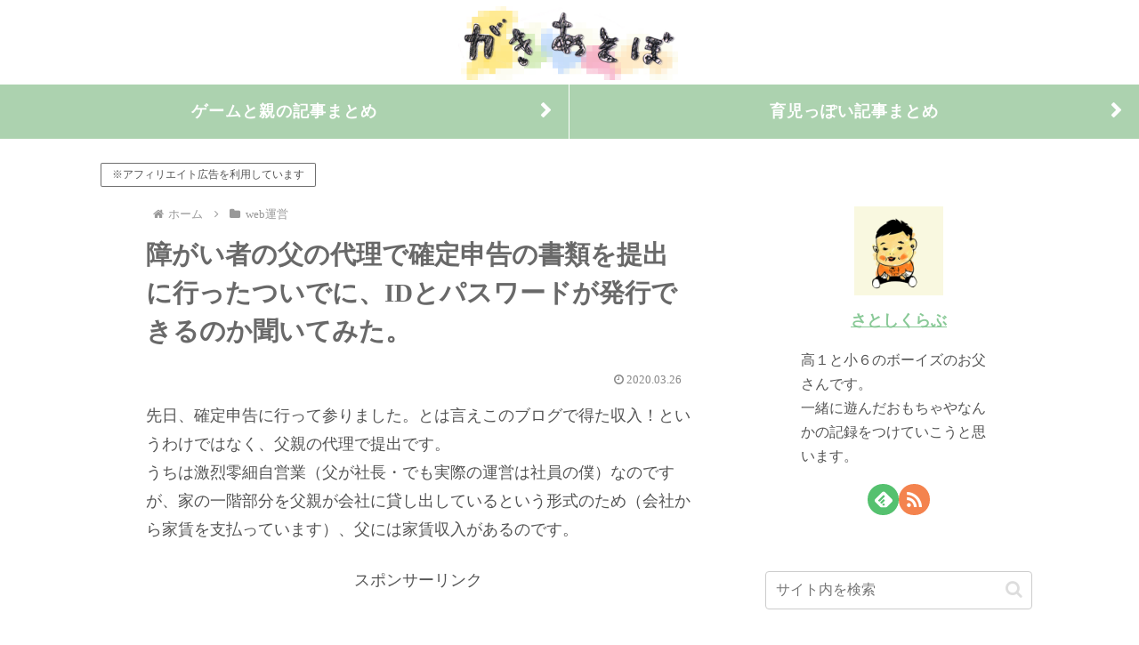

--- FILE ---
content_type: text/html; charset=utf-8
request_url: https://www.google.com/recaptcha/api2/aframe
body_size: 267
content:
<!DOCTYPE HTML><html><head><meta http-equiv="content-type" content="text/html; charset=UTF-8"></head><body><script nonce="rqn5PSRucLXu3SwfxX5Iyg">/** Anti-fraud and anti-abuse applications only. See google.com/recaptcha */ try{var clients={'sodar':'https://pagead2.googlesyndication.com/pagead/sodar?'};window.addEventListener("message",function(a){try{if(a.source===window.parent){var b=JSON.parse(a.data);var c=clients[b['id']];if(c){var d=document.createElement('img');d.src=c+b['params']+'&rc='+(localStorage.getItem("rc::a")?sessionStorage.getItem("rc::b"):"");window.document.body.appendChild(d);sessionStorage.setItem("rc::e",parseInt(sessionStorage.getItem("rc::e")||0)+1);localStorage.setItem("rc::h",'1769609319449');}}}catch(b){}});window.parent.postMessage("_grecaptcha_ready", "*");}catch(b){}</script></body></html>

--- FILE ---
content_type: application/javascript; charset=utf-8;
request_url: https://dalc.valuecommerce.com/app3?p=886962725&_s=https%3A%2F%2Fgakiasobo.com%2F%25E7%25A2%25BA%25E5%25AE%259A%25E7%2594%25B3%25E5%2591%258A%2F&vf=iVBORw0KGgoAAAANSUhEUgAAAAMAAAADCAYAAABWKLW%2FAAAAMElEQVQYV2NkFGP4n5EiwfCn7SMDY9pUof%2BR2jIM3qeuMzDu5ur6H%2FBsEsNagScMAA5RDsCe5Yd0AAAAAElFTkSuQmCC
body_size: 2718
content:
vc_linkswitch_callback({"t":"697a1866","r":"aXoYZgAHVQISv8AuCooD7AqKCJSsxw","ub":"aXoYZQAJZpUSv8AuCooFuwqKC%2FAcuA%3D%3D","vcid":"MBrSRDqgalqeDvegBGbq8X8-NYk4zlDKPO9zSWCMBk74d2j-8FjERfYHoH-x-h41H1Si4yZSmF7MBNP9t65iBw","vcpub":"0.480514","external-test-pc.staging.furunavi.com":{"a":"2773224","m":"3267352","g":"097a5565d8","sp":"utm_source%3Dvc%26utm_medium%3Daffiliate%26utm_campaign%3Dproduct_detail"},"furunavi.jp":{"a":"2773224","m":"3267352","g":"097a5565d8","sp":"utm_source%3Dvc%26utm_medium%3Daffiliate%26utm_campaign%3Dproduct_detail"},"bookwalker.jp":{"a":"2881505","m":"3024140","g":"c31fdcdb8c"},"shopap.lenovo.com":{"a":"2680394","m":"218","g":"73862078a9","sp":"cid%3Djp%3Aaffiliate%3Adsry7f"},"check.yamada-denkiweb.com":{"a":"2431450","m":"2241345","g":"06456c1f8c"},"azwww.yamada-denkiweb.com":{"a":"2431450","m":"2241345","g":"06456c1f8c"},"7net.omni7.jp":{"a":"2602201","m":"2993472","g":"024d02a38c"},"www.asoview.com":{"a":"2698489","m":"3147096","g":"297d2eb28c"},"brand.asoview.com":{"a":"2698489","m":"3147096","g":"297d2eb28c"},"pi-chiku-park.com":{"a":"2431450","m":"2241345","g":"06456c1f8c"},"ssx.xebio-online.com":{"a":"2542200","m":"2801897","g":"c04dd12e8c"},"supersports.co.jp":{"a":"2542200","m":"2801897","g":"c04dd12e8c"},"www.ikyu.com":{"a":"2675907","m":"221","g":"6f6e55fc88"},"www.yamada-denkiweb.com":{"a":"2431450","m":"2241345","g":"06456c1f8c"},"app-external-test-pc.staging.furunavi.com":{"a":"2773224","m":"3267352","g":"097a5565d8","sp":"utm_source%3Dvc%26utm_medium%3Daffiliate%26utm_campaign%3Dproduct_detail"},"lb-test02.bookwalker.jp":{"a":"2881505","m":"3024140","g":"c31fdcdb8c"},"www.omni7.jp":{"a":"2602201","m":"2993472","g":"024d02a38c"},"www.animate-onlineshop.jp":{"a":"2805589","m":"3357128","g":"0bbf3bb58c"},"www3.lenovo.com":{"a":"2680394","m":"218","g":"73862078a9","sp":"cid%3Djp%3Aaffiliate%3Adsry7f"},"app.furunavi.jp":{"a":"2773224","m":"3267352","g":"097a5565d8","sp":"utm_source%3Dvc%26utm_medium%3Daffiliate%26utm_campaign%3Dproduct_detail"},"supersports.com":{"a":"2542200","m":"2801897","g":"c04dd12e8c"},"kinokuniya.co.jp":{"a":"2118836","m":"2195689","g":"adfb04318c"},"btimes.jp":{"a":"2827083","m":"3316417","g":"112269e28c"},"l":4,"7netshopping.jp":{"a":"2602201","m":"2993472","g":"024d02a38c"},"p":886962725,"bit.ly":{"a":"2773224","m":"3267352","g":"097a5565d8","sp":"utm_source%3Dvc%26utm_medium%3Daffiliate%26utm_campaign%3Dproduct_detail"},"s":3572182,"www.lenovo.com":{"a":"2680394","m":"218","g":"73862078a9","sp":"cid%3Djp%3Aaffiliate%3Adsry7f"},"fcf.furunavi.jp":{"a":"2773224","m":"3267352","g":"097a5565d8","sp":"utm_source%3Dvc%26utm_medium%3Daffiliate%26utm_campaign%3Dproduct_detail"}})